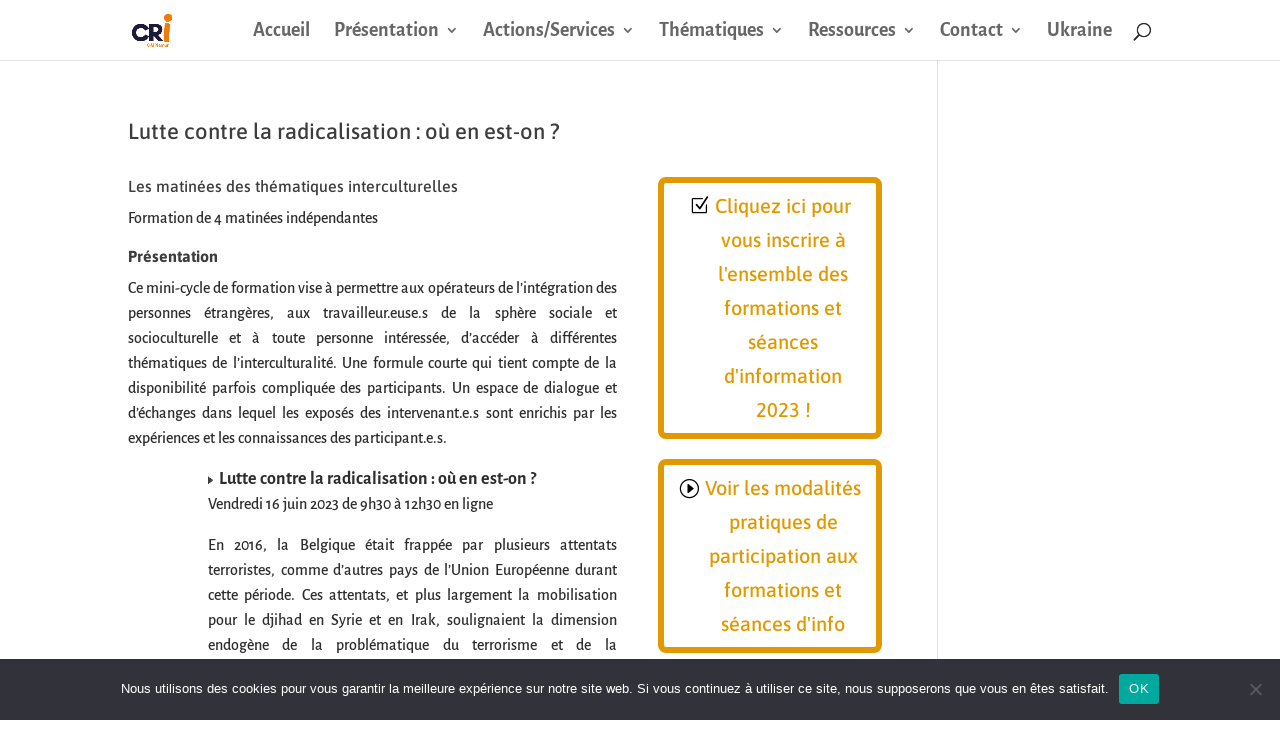

--- FILE ---
content_type: text/css; charset: UTF-8;charset=UTF-8
request_url: https://cainamur.be/wp-admin/admin-ajax.php?action=easy-facebook-likebox-customizer-style&ver=6.7.2
body_size: 924
content:

.efbl_feed_wraper.efbl_skin_58 .efbl-grid-skin .efbl-row.e-outer {
	grid-template-columns: repeat(auto-fill, minmax(33.33%, 1fr));
}

		
.efbl_feed_wraper.efbl_skin_58 .efbl_feeds_holder.efbl_feeds_carousel .owl-nav {
	display: flex;
}

.efbl_feed_wraper.efbl_skin_58 .efbl_feeds_holder.efbl_feeds_carousel .owl-dots {
	display: block;
}

		
		
		
		
		
.efbl_feed_wraper.efbl_skin_58 .efbl_header .efbl_header_inner_wrap .efbl_header_content .efbl_header_meta .efbl_header_title {
		}

.efbl_feed_wraper.efbl_skin_58 .efbl_header .efbl_header_inner_wrap .efbl_header_img img {
	border-radius: 0;
}

.efbl_feed_wraper.efbl_skin_58 .efbl_header .efbl_header_inner_wrap .efbl_header_content .efbl_header_meta .efbl_cat,
.efbl_feed_wraper.efbl_skin_58 .efbl_header .efbl_header_inner_wrap .efbl_header_content .efbl_header_meta .efbl_followers {
		}

.efbl_feed_wraper.efbl_skin_58 .efbl_header .efbl_header_inner_wrap .efbl_header_content .efbl_bio {
		}

		
		.efbl_feed_popup_container .efbl-post-detail.efbl-popup-skin-58 .efbl-d-columns-wrapper {
		}

.efbl_feed_popup_container .efbl-post-detail.efbl-popup-skin-58 .efbl-d-columns-wrapper, .efbl_feed_popup_container .efbl-post-detail.efbl-popup-skin-58 .efbl-d-columns-wrapper .efbl-caption .efbl-feed-description, .efbl_feed_popup_container .efbl-post-detail.efbl-popup-skin-58 a, .efbl_feed_popup_container .efbl-post-detail.efbl-popup-skin-58 span {
	
		
}

.efbl_feed_popup_container .efbl-post-detail.efbl-popup-skin-58 .efbl-d-columns-wrapper .efbl-post-header {

					display: flex;

			
}

.efbl_feed_popup_container .efbl-post-detail.efbl-popup-skin-58 .efbl-d-columns-wrapper .efbl-post-header .efbl-profile-image {

					display: block;

			
}

.efbl_feed_popup_container .efbl-post-detail.efbl-popup-skin-58 .efbl-d-columns-wrapper .efbl-post-header h2 {

		
}

.efbl_feed_popup_container .efbl-post-detail.efbl-popup-skin-58 .efbl-d-columns-wrapper .efbl-post-header span {

		
}

.efbl_feed_popup_container .efbl-post-detail.efbl-popup-skin-58 .efbl-feed-description, .efbl_feed_popup_container .efbl-post-detail.efbl-popup-skin-58 .efbl_link_text {

					display: block;

			
}

.efbl_feed_popup_container .efbl-post-detail.efbl-popup-skin-58 .efbl-d-columns-wrapper .efbl-reactions-box {

					display: flex;

							
}

.efbl_feed_popup_container .efbl-post-detail.efbl-popup-skin-58 .efbl-d-columns-wrapper .efbl-reactions-box .efbl-reactions span {

		
}


.efbl_feed_popup_container .efbl-post-detail.efbl-popup-skin-58 .efbl-d-columns-wrapper .efbl-reactions-box .efbl-reactions .efbl_popup_likes_main {

					display: flex;

			
}

.efbl_feed_popup_container .efbl-post-detail.efbl-popup-skin-58 .efbl-d-columns-wrapper .efbl-reactions-box .efbl-reactions .efbl-popup-comments-icon-wrapper {

					display: flex;

			
}

.efbl_feed_popup_container .efbl-post-detail.efbl-popup-skin-58 .efbl-commnets, .efbl_feed_popup_container .efbl-post-detail.efbl-popup-skin-58 .efbl-comments-list {

					display: block;

			
}

.efbl_feed_popup_container .efbl-post-detail.efbl-popup-skin-58 .efbl-action-btn {

					display: block;

			
}

.efbl_feed_popup_container .efbl-post-detail.efbl-popup-skin-58 .efbl-d-columns-wrapper .efbl-comments-list .efbl-comment-wrap {

		
}
		
.efbl_feed_wraper.efbl_skin_59 .efbl-grid-skin .efbl-row.e-outer {
	grid-template-columns: repeat(auto-fill, minmax(33.33%, 1fr));
}

		
.efbl_feed_wraper.efbl_skin_59 .efbl_feeds_holder.efbl_feeds_carousel .owl-nav {
	display: flex;
}

.efbl_feed_wraper.efbl_skin_59 .efbl_feeds_holder.efbl_feeds_carousel .owl-dots {
	display: block;
}

		
		
		
		
		
.efbl_feed_wraper.efbl_skin_59 .efbl_header .efbl_header_inner_wrap .efbl_header_content .efbl_header_meta .efbl_header_title {
		}

.efbl_feed_wraper.efbl_skin_59 .efbl_header .efbl_header_inner_wrap .efbl_header_img img {
	border-radius: 0;
}

.efbl_feed_wraper.efbl_skin_59 .efbl_header .efbl_header_inner_wrap .efbl_header_content .efbl_header_meta .efbl_cat,
.efbl_feed_wraper.efbl_skin_59 .efbl_header .efbl_header_inner_wrap .efbl_header_content .efbl_header_meta .efbl_followers {
		}

.efbl_feed_wraper.efbl_skin_59 .efbl_header .efbl_header_inner_wrap .efbl_header_content .efbl_bio {
		}

		
		.efbl_feed_popup_container .efbl-post-detail.efbl-popup-skin-59 .efbl-d-columns-wrapper {
		}

.efbl_feed_popup_container .efbl-post-detail.efbl-popup-skin-59 .efbl-d-columns-wrapper, .efbl_feed_popup_container .efbl-post-detail.efbl-popup-skin-59 .efbl-d-columns-wrapper .efbl-caption .efbl-feed-description, .efbl_feed_popup_container .efbl-post-detail.efbl-popup-skin-59 a, .efbl_feed_popup_container .efbl-post-detail.efbl-popup-skin-59 span {
	
		
}

.efbl_feed_popup_container .efbl-post-detail.efbl-popup-skin-59 .efbl-d-columns-wrapper .efbl-post-header {

					display: flex;

			
}

.efbl_feed_popup_container .efbl-post-detail.efbl-popup-skin-59 .efbl-d-columns-wrapper .efbl-post-header .efbl-profile-image {

					display: block;

			
}

.efbl_feed_popup_container .efbl-post-detail.efbl-popup-skin-59 .efbl-d-columns-wrapper .efbl-post-header h2 {

		
}

.efbl_feed_popup_container .efbl-post-detail.efbl-popup-skin-59 .efbl-d-columns-wrapper .efbl-post-header span {

		
}

.efbl_feed_popup_container .efbl-post-detail.efbl-popup-skin-59 .efbl-feed-description, .efbl_feed_popup_container .efbl-post-detail.efbl-popup-skin-59 .efbl_link_text {

					display: block;

			
}

.efbl_feed_popup_container .efbl-post-detail.efbl-popup-skin-59 .efbl-d-columns-wrapper .efbl-reactions-box {

					display: flex;

							
}

.efbl_feed_popup_container .efbl-post-detail.efbl-popup-skin-59 .efbl-d-columns-wrapper .efbl-reactions-box .efbl-reactions span {

		
}


.efbl_feed_popup_container .efbl-post-detail.efbl-popup-skin-59 .efbl-d-columns-wrapper .efbl-reactions-box .efbl-reactions .efbl_popup_likes_main {

					display: flex;

			
}

.efbl_feed_popup_container .efbl-post-detail.efbl-popup-skin-59 .efbl-d-columns-wrapper .efbl-reactions-box .efbl-reactions .efbl-popup-comments-icon-wrapper {

					display: flex;

			
}

.efbl_feed_popup_container .efbl-post-detail.efbl-popup-skin-59 .efbl-commnets, .efbl_feed_popup_container .efbl-post-detail.efbl-popup-skin-59 .efbl-comments-list {

					display: block;

			
}

.efbl_feed_popup_container .efbl-post-detail.efbl-popup-skin-59 .efbl-action-btn {

					display: block;

			
}

.efbl_feed_popup_container .efbl-post-detail.efbl-popup-skin-59 .efbl-d-columns-wrapper .efbl-comments-list .efbl-comment-wrap {

		
}
		
.efbl_feed_wraper.efbl_skin_60 .efbl-grid-skin .efbl-row.e-outer {
	grid-template-columns: repeat(auto-fill, minmax(33.33%, 1fr));
}

		
.efbl_feed_wraper.efbl_skin_60 .efbl_feeds_holder.efbl_feeds_carousel .owl-nav {
	display: flex;
}

.efbl_feed_wraper.efbl_skin_60 .efbl_feeds_holder.efbl_feeds_carousel .owl-dots {
	display: block;
}

		
		
		
		
		
.efbl_feed_wraper.efbl_skin_60 .efbl_header .efbl_header_inner_wrap .efbl_header_content .efbl_header_meta .efbl_header_title {
		}

.efbl_feed_wraper.efbl_skin_60 .efbl_header .efbl_header_inner_wrap .efbl_header_img img {
	border-radius: 0;
}

.efbl_feed_wraper.efbl_skin_60 .efbl_header .efbl_header_inner_wrap .efbl_header_content .efbl_header_meta .efbl_cat,
.efbl_feed_wraper.efbl_skin_60 .efbl_header .efbl_header_inner_wrap .efbl_header_content .efbl_header_meta .efbl_followers {
		}

.efbl_feed_wraper.efbl_skin_60 .efbl_header .efbl_header_inner_wrap .efbl_header_content .efbl_bio {
		}

		
		.efbl_feed_popup_container .efbl-post-detail.efbl-popup-skin-60 .efbl-d-columns-wrapper {
		}

.efbl_feed_popup_container .efbl-post-detail.efbl-popup-skin-60 .efbl-d-columns-wrapper, .efbl_feed_popup_container .efbl-post-detail.efbl-popup-skin-60 .efbl-d-columns-wrapper .efbl-caption .efbl-feed-description, .efbl_feed_popup_container .efbl-post-detail.efbl-popup-skin-60 a, .efbl_feed_popup_container .efbl-post-detail.efbl-popup-skin-60 span {
	
		
}

.efbl_feed_popup_container .efbl-post-detail.efbl-popup-skin-60 .efbl-d-columns-wrapper .efbl-post-header {

					display: flex;

			
}

.efbl_feed_popup_container .efbl-post-detail.efbl-popup-skin-60 .efbl-d-columns-wrapper .efbl-post-header .efbl-profile-image {

					display: block;

			
}

.efbl_feed_popup_container .efbl-post-detail.efbl-popup-skin-60 .efbl-d-columns-wrapper .efbl-post-header h2 {

		
}

.efbl_feed_popup_container .efbl-post-detail.efbl-popup-skin-60 .efbl-d-columns-wrapper .efbl-post-header span {

		
}

.efbl_feed_popup_container .efbl-post-detail.efbl-popup-skin-60 .efbl-feed-description, .efbl_feed_popup_container .efbl-post-detail.efbl-popup-skin-60 .efbl_link_text {

					display: block;

			
}

.efbl_feed_popup_container .efbl-post-detail.efbl-popup-skin-60 .efbl-d-columns-wrapper .efbl-reactions-box {

					display: flex;

							
}

.efbl_feed_popup_container .efbl-post-detail.efbl-popup-skin-60 .efbl-d-columns-wrapper .efbl-reactions-box .efbl-reactions span {

		
}


.efbl_feed_popup_container .efbl-post-detail.efbl-popup-skin-60 .efbl-d-columns-wrapper .efbl-reactions-box .efbl-reactions .efbl_popup_likes_main {

					display: flex;

			
}

.efbl_feed_popup_container .efbl-post-detail.efbl-popup-skin-60 .efbl-d-columns-wrapper .efbl-reactions-box .efbl-reactions .efbl-popup-comments-icon-wrapper {

					display: flex;

			
}

.efbl_feed_popup_container .efbl-post-detail.efbl-popup-skin-60 .efbl-commnets, .efbl_feed_popup_container .efbl-post-detail.efbl-popup-skin-60 .efbl-comments-list {

					display: block;

			
}

.efbl_feed_popup_container .efbl-post-detail.efbl-popup-skin-60 .efbl-action-btn {

					display: block;

			
}

.efbl_feed_popup_container .efbl-post-detail.efbl-popup-skin-60 .efbl-d-columns-wrapper .efbl-comments-list .efbl-comment-wrap {

		
}
		
.efbl_feed_wraper.efbl_skin_8772 .efbl-grid-skin .efbl-row.e-outer {
	grid-template-columns: repeat(auto-fill, minmax(33.33%, 1fr));
}

		
.efbl_feed_wraper.efbl_skin_8772 .efbl_feeds_holder.efbl_feeds_carousel .owl-nav {
	display: flex;
}

.efbl_feed_wraper.efbl_skin_8772 .efbl_feeds_holder.efbl_feeds_carousel .owl-dots {
	display: block;
}

		
		
		
		
		
.efbl_feed_wraper.efbl_skin_8772 .efbl_header .efbl_header_inner_wrap .efbl_header_content .efbl_header_meta .efbl_header_title {
		}

.efbl_feed_wraper.efbl_skin_8772 .efbl_header .efbl_header_inner_wrap .efbl_header_img img {
	border-radius: 0;
}

.efbl_feed_wraper.efbl_skin_8772 .efbl_header .efbl_header_inner_wrap .efbl_header_content .efbl_header_meta .efbl_cat,
.efbl_feed_wraper.efbl_skin_8772 .efbl_header .efbl_header_inner_wrap .efbl_header_content .efbl_header_meta .efbl_followers {
		}

.efbl_feed_wraper.efbl_skin_8772 .efbl_header .efbl_header_inner_wrap .efbl_header_content .efbl_bio {
		}

		
		.efbl_feed_popup_container .efbl-post-detail.efbl-popup-skin-8772 .efbl-d-columns-wrapper {
		}

.efbl_feed_popup_container .efbl-post-detail.efbl-popup-skin-8772 .efbl-d-columns-wrapper, .efbl_feed_popup_container .efbl-post-detail.efbl-popup-skin-8772 .efbl-d-columns-wrapper .efbl-caption .efbl-feed-description, .efbl_feed_popup_container .efbl-post-detail.efbl-popup-skin-8772 a, .efbl_feed_popup_container .efbl-post-detail.efbl-popup-skin-8772 span {
	
		
}

.efbl_feed_popup_container .efbl-post-detail.efbl-popup-skin-8772 .efbl-d-columns-wrapper .efbl-post-header {

					display: flex;

			
}

.efbl_feed_popup_container .efbl-post-detail.efbl-popup-skin-8772 .efbl-d-columns-wrapper .efbl-post-header .efbl-profile-image {

					display: block;

			
}

.efbl_feed_popup_container .efbl-post-detail.efbl-popup-skin-8772 .efbl-d-columns-wrapper .efbl-post-header h2 {

		
}

.efbl_feed_popup_container .efbl-post-detail.efbl-popup-skin-8772 .efbl-d-columns-wrapper .efbl-post-header span {

		
}

.efbl_feed_popup_container .efbl-post-detail.efbl-popup-skin-8772 .efbl-feed-description, .efbl_feed_popup_container .efbl-post-detail.efbl-popup-skin-8772 .efbl_link_text {

					display: block;

			
}

.efbl_feed_popup_container .efbl-post-detail.efbl-popup-skin-8772 .efbl-d-columns-wrapper .efbl-reactions-box {

					display: flex;

							
}

.efbl_feed_popup_container .efbl-post-detail.efbl-popup-skin-8772 .efbl-d-columns-wrapper .efbl-reactions-box .efbl-reactions span {

		
}


.efbl_feed_popup_container .efbl-post-detail.efbl-popup-skin-8772 .efbl-d-columns-wrapper .efbl-reactions-box .efbl-reactions .efbl_popup_likes_main {

					display: flex;

			
}

.efbl_feed_popup_container .efbl-post-detail.efbl-popup-skin-8772 .efbl-d-columns-wrapper .efbl-reactions-box .efbl-reactions .efbl-popup-comments-icon-wrapper {

					display: flex;

			
}

.efbl_feed_popup_container .efbl-post-detail.efbl-popup-skin-8772 .efbl-commnets, .efbl_feed_popup_container .efbl-post-detail.efbl-popup-skin-8772 .efbl-comments-list {

					display: block;

			
}

.efbl_feed_popup_container .efbl-post-detail.efbl-popup-skin-8772 .efbl-action-btn {

					display: block;

			
}

.efbl_feed_popup_container .efbl-post-detail.efbl-popup-skin-8772 .efbl-d-columns-wrapper .efbl-comments-list .efbl-comment-wrap {

		
}
		

--- FILE ---
content_type: text/css
request_url: https://cainamur.be/wp-content/et-cache/4559/et-core-unified-4559.min.css?ver=1765034181
body_size: 25
content:
.entry-meta{display:none}